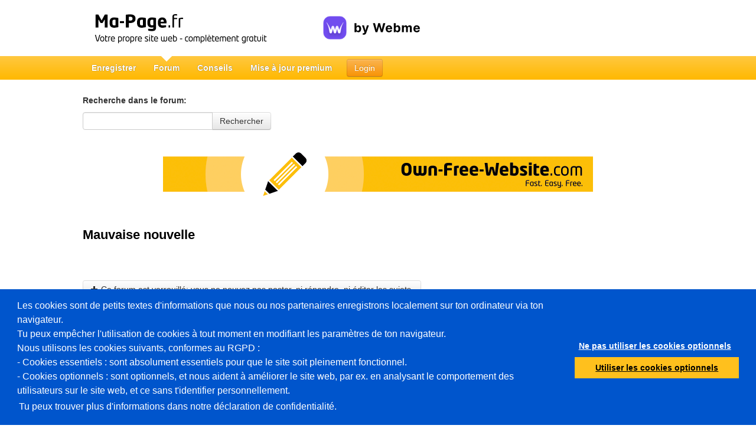

--- FILE ---
content_type: text/html; charset=utf-8
request_url: https://www.ma-page.fr/forum/viewtopic.php?p=407454
body_size: 9945
content:
<!DOCTYPE html>
<html lang="fr">
    <head>
        <title>Mauvaise nouvelle | ma-page.fr</title>
        <script src="//wtheme.webme.com/js/jquery-3.7.1.min.js"></script>
<script type="text/javascript">jQuery.migrateMute = true; jQuery.migrateTrace = false;</script>
<script src="//wtheme.webme.com/js/jquery-migrate-3.5.2.min.js"></script>

<link href="https://wtheme.webme.com/colourmod/ColourModStyle.css" rel="stylesheet" type="text/css" />
<script src="https://wtheme.webme.com/colourmod/StyleModScript.js" type="text/JavaScript"></script>
<script src="https://wtheme.webme.com/colourmod/ColourModScript4.js" type="text/JavaScript"></script>
 <script>$.uiBackCompat = true;</script><script src="https://wtheme.webme.com/js/jquery-ui-1.14.1.min.js"></script>
<script type="text/javascript" src="https://wtheme.webme.com/js/thickbox_compressed3.js"></script>
<link rel="stylesheet" href="https://theme.webme.com/designs/globals/thickbox.css" type="text/css" media="screen" />
<meta name="robots" content="noindex" />
<script type="text/javascript" src="https://wtheme.webme.com/js/main73.js"></script>
<meta name="description" content="Ta propre homepage en seulement 2 minutes ! 100% gratuit et plus de 11 millions d'utilisateurs ! Son utilisation est un jeu d'enfant, aucune connaissance en programmation n'est n&#233;cessaire !" />
<meta property="og:image" content="https://wtheme.webme.com/img/openGraph/default.jpg" />
<meta property="og:url" content="https://www.ma-page.fr/forum/viewtopic.php?p=407454" />
<meta name="keywords" content="homepage,gratuitement,gratis,free,site web,website,bo&#238;te &#224; outils,gratuit,page perso,site web perso,homepage gratuite,website gratis,cr&#233;er sa page perso,cr&#233;er sa propre homepage" />
<meta name="robots" content="noydir,noodp" />
<script type="text/javascript">

var _gaq = _gaq || [];

function googleAnalyticsInit() {
  _gaq.push(['_setAccount', 'UA-48793753-9']);
  
  _gaq.push (['_gat._anonymizeIp']);
  _gaq.push(['_setDomainName', 'ma-page.fr']);  
  _gaq.push(['_setAllowLinker', true]);  
  _gaq.push(['_trackPageLoadTime']);
  _gaq.push(['_trackPageview']);
  (function() {
    var ga = document.createElement('script'); ga.type = 'text/javascript'; ga.async = true;
    ga.src = ('https:' == document.location.protocol ? 'https://ssl' : 'http://www') + '.google-analytics.com/ga.js';
    var s = document.getElementsByTagName('script')[0]; s.parentNode.insertBefore(ga, s);
  })();
}

function googleTagManagerInit() {
    (function(w,d,s,l,i){w[l]=w[l]||[];w[l].push({'gtm.start':
new Date().getTime(),event:'gtm.js'});var f=d.getElementsByTagName(s)[0],
j=d.createElement(s),dl=l!='dataLayer'?'&l='+l:'';j.async=true;j.src=
'https://www.googletagmanager.com/gtm.js?id='+i+dl;f.parentNode.insertBefore(j,f);
})(window,document,'script','dataLayer','GTM-MRSQ7BB');
}

// cookie consent stuff
if ('accept' === getCookie('cookieConsent')) {
    googleAnalyticsInit();
    googleTagManagerInit();
}

</script>
        <script type="text/javascript">
        var dateTimeOffset = new Date().getTimezoneOffset();
        
        function getElementsByClassNameLocalTimeWrapper() {
            return document.getElementsByClassName("localtime");
        }
        
        (function () {
            var onload = function () {
                var elementArray = new Array();
                
                if (document.getElementsByClassName) {
                    elementArray = getElementsByClassNameLocalTimeWrapper();
                } else {
                    var re = new RegExp('(^| )localtime( |$)');
                    var els = document.getElementsByTagName("*");
                    for (var i=0,j=els.length; i<j; i++) {
                        if (re.test(els[i].className))
                            elementArray.push(els[i]);
                    }
                }
                
                for (var i = 0; i < elementArray.length; i++) {    
                    var timeLocal = new Date(parseInt(elementArray[i].getAttribute("data-timestamp")));
                    var hour = timeLocal.getHours();
                    var ap = "am";
                    if (hour > 11) {
                        ap = "pm";
                    }
                    else if (hour > 12) {
                        hour = hour - 12;
                    }
                    
                    var string = elementArray[i].getAttribute("data-template");
                    string = string.replace("[Y]", timeLocal.getFullYear());
                    string = string.replace("[m]", ('0' + (timeLocal.getMonth() + 1)).slice(-2));
                    string = string.replace("[d]", ('0' + timeLocal.getDate()).slice(-2));
                    string = string.replace("[H]", ('0' + timeLocal.getHours()).slice(-2));
                    string = string.replace("[g]", ('0' + hour).slice(-2));
                    string = string.replace("[i]", ('0' + timeLocal.getMinutes()).slice(-2));
                    string = string.replace("[s]", ('0' + timeLocal.getSeconds()).slice(-2));
                    string = string.replace("[a]", ap);
                    elementArray[i].childNodes[0].nodeValue = string;
                }
            };
            
            if (window.addEventListener)
                window.addEventListener("DOMContentLoaded", onload);
            else if (window.attachEvent)
                window.attachEvent("onload", onload);
        })();
        </script><link rel="stylesheet" href="https://wtheme.webme.com/css/styleForum3.css" />
<link rel="alternate" type="application/rss+xml"  href="https://ma-page.fr/forumRss.php" title="https://ma-page.fr/forum">
<link rel="stylesheet" href="https://wtheme.webme.com/css/bootstrap.min.css" />
<link rel="stylesheet" href="https://wtheme.webme.com/css/bootstrap-responsive.min.css" />
<link rel="stylesheet" href="https://wtheme.webme.com/css/style23.css" />
<link rel="icon" href="https://wtheme.webme.com/img/main/favicon.ico" type="image/x-icon">
<link rel="shortcut icon" type="image/x-icon" href="https://wtheme.webme.com/img/main/favicon.ico" />
<link type="image/x-icon" href="https://wtheme.webme.com/img/main/favicon.ico" />
<link href="https://wtheme.webme.com/img/main/ios_icons/apple-touch-icon.png" rel="apple-touch-icon" />
<link href="https://wtheme.webme.com/img/main/ios_icons/apple-touch-icon-76x76.png" rel="apple-touch-icon" sizes="76x76" />
<link href="https://wtheme.webme.com/img/main/ios_icons/apple-touch-icon-120x120.png" rel="apple-touch-icon" sizes="120x120" />
<link href="https://wtheme.webme.com/img/main/ios_icons/apple-touch-icon-152x152.png" rel="apple-touch-icon" sizes="152x152" />
<meta property="og:title" content="Mauvaise nouvelle | ma-page.fr" />

        
        <noscript><style>
            .js {
                display: none !important;
            }
        </style></noscript>
        <script type="text/javascript">
            var progress_image='<img src="//wtheme.webme.com/images/progress.gif" id="progress_src" alt="progress" height="48" width="48" />';
                        var lang_unsavedChanges_OnBeforeUnload = "Tu n'as pas encore enregistr\u00e9 tes derni\u00e8res modifications, veux-tu tout de m\u00eame poursuivre, sans les enregistrer ?";
        </script>
        <!--[if lte IE 8]><script src="//wtheme.webme.com/js/respond.min.js"></script><![endif]-->
        
    </head>
    <body onload="initOnload(false);">
        
    <div class="container" id="header" >
    	<div>
    		<div class="pull-left" style="white-space: nowrap;">
    			<a class="pull-left" href="/" title="Mapage.fr - Mon espace de cr&eacute;ativit&eacute;">
    				<img id="logo" src="https://wtheme.webme.com/img/main/fr/logo.png" alt="Mapage.fr - Mon espace de cr&eacute;ativit&eacute;" width="367" height="55" />
    			</a>
                <div class="pull-left">
                    <div class="pull-left"> 
                        <a href="https://webme.com/fr-fr" title="passer à Webme.com"><img style="margin-top: 27px" alt="by Webme" src="https://wtheme.webme.com/img/main/by-Webme.svg"></a> 
                    </div> 
                </div>
    			
    			<div style="float:left">
    			
    			</div>
    		</div>
    	</div>
    </div>
        <div class="navbar navbar-static-top" id="nav">
            <div class="navbar-inner">
                <div class="container">
                    <div id="scrollPositionLowScreenHeight"></div>
                    <a class="btn btn-navbar" data-toggle="collapse" data-target=".nav-collapse">
                        <span class="icon-bar"></span>
                        <span class="icon-bar"></span>
                        <span class="icon-bar"></span>
                    </a>
                    <ul class="nav" id="firstNav">
                        <li><a href="https://account.webme.com/start" title="Enregistrer - Webme.com">Enregistrer</a></li>
                    </ul>
                                                <a href="//www.ma-page.fr/login.php" class="btn btn-warning login" id="login1" title="Login - ma-page.fr">Login</a>
                    <div class="nav-collapse collapse">
                        <ul class="nav">
                            <li class="active"><a href="//www.ma-page.fr/forum/" title="Forum - ma-page.fr">Forum</a></li>
                                                        <li><a href="https://www.ma-page.fr/howto/" title="Conseils - ma-page.fr">Conseils</a></li>
                            <li><a href="/Premium/PackageSelection/" title="Mise &agrave; jour premium - ma-page.fr">Mise &agrave; jour premium</a></li>
                            
                        </ul>
                                                    <a href="//www.ma-page.fr/login.php" class="btn btn-warning login" id="login2" title="Login - ma-page.fr">Login</a>
                    </div>
                </div>
            </div>
        </div>
        
        <div class="container" id="topContainer">
                
                
                <div id="message" style="padding-top: 15px"></div>
                            
            <div id="unsavedChanges" class="alert alert-block" style="display:none;">
                
                Tu n'as pas encore enregistr&eacute; tes derni&egrave;res modifications, veux-tu tout de m&ecirc;me poursuivre, sans les enregistrer ?
                <br /><br>
                            <a type="button" class="btn btn-danger" onclick="unsavedChangesAction_Discard()">Oui</a>
                            <a type="button" class="btn" onclick="$('#unsavedChanges').hide()">Non</a>   
            </div>
                <div id="loading"></div>
                <div id="mainContent" class="minContainerHeight">
                <form action="search.php?mode=results" id="search_form"	method="POST">
	<h5>Recherche dans le forum:</h5>
	<div style="position: absolute;">
        <div class="input-append" style="z-index:1000;">
            <label for="search_keywords" class="sr-only">Recherche dans le forum</label>
			<input type="text" id="search_keywords" name="search_keywords" value="" style="float: left;" />
            
                        <a type="button" class="btn" onclick="$('#search_form').submit()">Rechercher</a></div>
	</div>
	<br />
	<br />
	<input type="hidden" name="search_author" value="" />
	<input type="hidden" name="search_forum" value="-1" />
	<input type="hidden" name="search_time" value="0" />
	<input type="hidden" name="search_fields" value="all" />
	<input type="hidden" name="search_terms" value="all" />
	<input type="hidden" name="search_cat" value="-1" />
	<input type="hidden" name="sort_by" value="0" />
	<input type="hidden" name="sort_dir" value="DESC" />
	<input type="hidden" name="show_results" value="topics" />
	<input type="hidden" name="return_chars" value="200" />
</form>
<div class="forum_main" style="position:relative;">
<center style="margin-bottom: 30px;"><IFRAME FRAMEBORDER="0" MARGINWIDTH="0" MARGINHEIGHT="0" SCROLLING="NO" WIDTH="728" HEIGHT="90" SRC="//fcdn.webme.com/selfpromotion.php?size=siebenhundertachtundzwanzig"></IFRAME></center><ul class="nav nav-stacked">
  <li>
	<div align="left"><h1 class="h3header"><a title="Coin de bavardage (Off-Topic) - Mauvaise nouvelle" class="maintitle" href="viewtopic.php?t=74838&amp;start=0&amp;postdays=0&amp;postorder=asc&amp;highlight=">Mauvaise nouvelle</a></h1>
	  <span class="gensmall"><strong></strong><br />
	  &nbsp; </span></div>
  </li>
</ul>

<ul class="nav nav-stacked">
  <li>
	<div align="left">
        <div class="nav">
            <a title="Ce forum est verrouillé; vous ne pouvez pas poster, ni répondre, ni éditer les sujets." href="posting.php?mode=newtopic&amp;f=10" class="btn"><i class="icon-plus"></i> Ce forum est verrouillé; vous ne pouvez pas poster, ni répondre, ni éditer les sujets.</a>
            <a title="Ce sujet est verrouillé; vous ne pouvez pas éditer les messages ou faire de réponses." href="posting.php?mode=reply&amp;t=74838" class="btn" style="text-align: left;"><i class="icon-reply"></i> Ce sujet est verrouillé; vous ne pouvez pas éditer les messages ou faire de réponses.</a>
            <a title="retour" href="viewforum.php?f=10" class="btn"><i class="icon-arrow-left"></i> retour</a>
        </div>
    </div>
	<div align="right">
        
    </div>
  </li>
</ul>

<table class="forumline" width="100%" cellspacing="1" cellpadding="3" border="0">
	
	<tr>
		<th class="thLeft" width="150" height="26" nowrap="nowrap">Auteur</th>
		<th class="thRight" nowrap="nowrap">Message</th>
	</tr>
	<tr>
		<td width="150" align="left" valign="top" class="row1">

            <ul class="thumbnails">
                <li>
                    <div class="thumbnail">
                    <p><img alt="gif-transparent" src="//profile.webme.com/profile/g/gif-transparent/small.png" class="newAvatar"></p>
                    <p><strong>gif-transparent</strong></p>

                        <div class="btn-group btnGroupDefaultHover" style="margin-bottom:5px;">
                            <a class="btn" title="Voir le profil de l'utilisateur" href="/profile.php?of=gif-transparent"><span class="sr-only">gif-transparent Voir le profil de l'utilisateur</span><i class="icon-user"></i></a>
                            <div class="btn disabled"><font color="red">D&#233;connect&#233;</font></div>
                        </div>
                    
                    <p><button style="font-size: 10px;" class="btn disabled" type="button"><i class="icon-eye-open"></i> Support-Team</button></p>
                    <p style="font-size: 10px;">Localisation: Canada</p>
                    <p></p>
                    <p></p>

                    </div>
                </li>
            </ul>

		</td>
		<td class="row1" width="100%" height="28" valign="top"><table class="tableLayoutFixed" width="100%" border="0" cellspacing="0" cellpadding="0">
			<tr>
				<td><a id="407451" href="viewtopic.php?p=407451#407451"><img src="templates/subSilver/images/icon_minipost.gif" width="12" height="9" alt="Message" title="Message" border="0" /></a><span class="postdetails"><span class="localtime" data-template="[d]/[m]/[Y], [H] h [i]" data-timestamp="1469629306000">27/07/2016, 14 02 21 (UTC)</span><span class="gen">&nbsp;</span>&nbsp; &nbsp;<br />Sujet du message: Mauvaise nouvelle</span></td>
				<td valign="top" align="right">
                <div class="btn-group btnGroupDefaultHover">
                    <a href="posting.php?mode=quote&amp;p=407451" class="btn"><span class="sr-only">Répondre en citant</span><i class="icon-reply"></i></a>   
                </div>
                </td>
			</tr>
			<tr>
				<td colspan="2"><hr /></td>
			</tr>
			<tr>
				<td colspan="2"><div class="wordWrappedPostbodyDiv">Je vous annonce le décès de mon compagnon de vie. Si vous le pouvez, prier pour lui et moi. Merci !
<br />

<br />
A bientôt ! Portez-vous bien !
<br />

<br />
gigi<br />______________<br /><span style="font-weight: bold">Amitiés, gigi, modératrice 
<br />

<br />
Je vous recommande mes autres sites : <a href="http://gisoft.ca" target="_blank">http://gisoft.ca</a> - <a href="http://photos.gisoft.ca" target="_blank">http://photos.gisoft.ca</a> - <a href="http://3dscreensavers.xyz" target="_blank">http://3dscreensavers.xyz</a> - <a href="http://free-png.gisoft.ca" target="_blank">http://free-png.gisoft.ca</a></span></div><div class="gensmall"></div></td>
			</tr>
		</table></td>
	</tr>
	<tr>
		<td class="row1" width="150" align="left" valign="middle">
            <span class="btn"><a href="#top" class=""><span class="sr-only">&uarr;</span><i class="icon-arrow-up"></i></a></span>
        </td>
		<td class="row1" width="100%" height="28" valign="bottom" nowrap="nowrap">
                <ul class="nav nav-pills btn-group btnGroupDefaultHover">
					<li><a title="Visiter le site web de l'utilisateur" class="btn" href="https://gif-transparent.fr.gd" target="_userwww" rel="nofollow"><span class="sr-only">Visiter le site web de l'utilisateur: gif-transparent</span><i class="icon-home"></i></a></li>    
                </ul>
		</td>
	</tr>
	<tr>
		<td class="spaceRow" colspan="2" height="1"><img src="templates/subSilver/images/spacer.gif" alt="" width="1" height="1" /></td>
	</tr>
	<tr>
		<td width="150" align="left" valign="top" class="row2">

            <ul class="thumbnails">
                <li>
                    <div class="thumbnail">
                    <p><img alt="ghalbenix" src="//profile.webme.com/profile/g/ghalbenix/small.png" class="newAvatar"></p>
                    <p><strong>ghalbenix</strong></p>

                        <div class="btn-group btnGroupDefaultHover" style="margin-bottom:5px;">
                            <a class="btn" title="Voir le profil de l'utilisateur" href="/profile.php?of=ghalbenix"><span class="sr-only">ghalbenix Voir le profil de l'utilisateur</span><i class="icon-user"></i></a>
                            <div class="btn disabled"><font color="red">D&#233;connect&#233;</font></div>
                        </div>
                    
                    <p><button style="font-size: 10px;" class="btn disabled" type="button"><i class="icon-eye-open"></i> Support-Team</button></p>
                    
                    <p></p>
                    <p></p>

                    </div>
                </li>
            </ul>

		</td>
		<td class="row2" width="100%" height="28" valign="top"><table class="tableLayoutFixed" width="100%" border="0" cellspacing="0" cellpadding="0">
			<tr>
				<td><a id="407454" href="viewtopic.php?p=407454#407454"><img src="templates/subSilver/images/icon_minipost.gif" width="12" height="9" alt="Message" title="Message" border="0" /></a><span class="postdetails"><span class="localtime" data-template="[d]/[m]/[Y], [H] h [i]" data-timestamp="1469727113000">28/07/2016, 17 05 31 (UTC)</span><span class="gen">&nbsp;</span>&nbsp; &nbsp;<br />Sujet du message: </span></td>
				<td valign="top" align="right">
                <div class="btn-group btnGroupDefaultHover">
                    <a href="posting.php?mode=quote&amp;p=407454" class="btn"><span class="sr-only">Répondre en citant</span><i class="icon-reply"></i></a>   
                </div>
                </td>
			</tr>
			<tr>
				<td colspan="2"><hr /></td>
			</tr>
			<tr>
				<td colspan="2"><div class="wordWrappedPostbodyDiv">Bonjour,
<br />
Mes condoléances les plus attristées chère madame, pour votre ami et compagnon de vie.
<br />
Beaucoup de courage et surtout ne vous laissez pas aller. C'est dans ces moments durs ou on doit braver le vie et où on se sent vulnérable que l'on doit se  ressourcer.<br />______________<br /><span style="font-weight: bold"> Bonne continuation.
<br />
Salutations.....</span>
<br />

<br />
.</div><div class="gensmall"></div></td>
			</tr>
		</table></td>
	</tr>
	<tr>
		<td class="row2" width="150" align="left" valign="middle">
            <span class="btn"><a href="#top" class=""><span class="sr-only">&uarr;</span><i class="icon-arrow-up"></i></a></span>
        </td>
		<td class="row2" width="100%" height="28" valign="bottom" nowrap="nowrap">
                <ul class="nav nav-pills btn-group btnGroupDefaultHover">
					<li><a title="Visiter le site web de l'utilisateur" class="btn" href="https://ghalbenix.fr.gd" target="_userwww" rel="nofollow"><span class="sr-only">Visiter le site web de l'utilisateur: ghalbenix</span><i class="icon-home"></i></a></li>    
                </ul>
		</td>
	</tr>
	<tr>
		<td class="spaceRow" colspan="2" height="1"><img src="templates/subSilver/images/spacer.gif" alt="" width="1" height="1" /></td>
	</tr>
	<tr>
		<td width="150" align="left" valign="top" class="row1">

            <ul class="thumbnails">
                <li>
                    <div class="thumbnail">
                    <p><img alt="lsdreams" src="//profile.webme.com/profile/l/lsdreams/small.png" class="newAvatar"></p>
                    <p><strong>lsdreams</strong></p>

                        <div class="btn-group btnGroupDefaultHover" style="margin-bottom:5px;">
                            <a class="btn" title="Voir le profil de l'utilisateur" href="/profile.php?of=lsdreams"><span class="sr-only">lsdreams Voir le profil de l'utilisateur</span><i class="icon-user"></i></a>
                            <div class="btn disabled"><font color="red">D&#233;connect&#233;</font></div>
                        </div>
                    
                    
                    <p style="font-size: 10px;">Localisation: Algérie</p>
                    <p></p>
                    <p></p>

                    </div>
                </li>
            </ul>

		</td>
		<td class="row1" width="100%" height="28" valign="top"><table class="tableLayoutFixed" width="100%" border="0" cellspacing="0" cellpadding="0">
			<tr>
				<td><a id="407476" href="viewtopic.php?p=407476#407476"><img src="templates/subSilver/images/icon_minipost.gif" width="12" height="9" alt="Message" title="Message" border="0" /></a><span class="postdetails"><span class="localtime" data-template="[d]/[m]/[Y], [H] h [i]" data-timestamp="1472925679000">03/09/2016, 18 06 01 (UTC)</span><span class="gen">&nbsp;</span>&nbsp; &nbsp;<br />Sujet du message: </span></td>
				<td valign="top" align="right">
                <div class="btn-group btnGroupDefaultHover">
                    <a href="posting.php?mode=quote&amp;p=407476" class="btn"><span class="sr-only">Répondre en citant</span><i class="icon-reply"></i></a>   
                </div>
                </td>
			</tr>
			<tr>
				<td colspan="2"><hr /></td>
			</tr>
			<tr>
				<td colspan="2"><div class="wordWrappedPostbodyDiv">Bonjour Gigi,
<br />
je te présente mes condoléances les plus sincères. 
<br />
Que Dieu t'assiste en ce moment pénible.
<br />
Que ton ami repose en paix.
<br />

<br />
Je t'embrasse fraternellement.<br />______________<br />Artiste-peintre inscrit dans la
<br />
 <a href="http://www.list-of-important-artists.de" target="_blank" rel="nofollow">www.list-of-important-artists.de</a></div><div class="gensmall"></div></td>
			</tr>
		</table></td>
	</tr>
	<tr>
		<td class="row1" width="150" align="left" valign="middle">
            <span class="btn"><a href="#top" class=""><span class="sr-only">&uarr;</span><i class="icon-arrow-up"></i></a></span>
        </td>
		<td class="row1" width="100%" height="28" valign="bottom" nowrap="nowrap">
                <ul class="nav nav-pills btn-group btnGroupDefaultHover">
					<li><a title="Visiter le site web de l'utilisateur" class="btn" href="https://lsdreams.fr.gd" target="_userwww" rel="nofollow"><span class="sr-only">Visiter le site web de l'utilisateur: lsdreams</span><i class="icon-home"></i></a></li>    
                </ul>
		</td>
	</tr>
	<tr>
		<td class="spaceRow" colspan="2" height="1"><img src="templates/subSilver/images/spacer.gif" alt="" width="1" height="1" /></td>
	</tr>
	<tr>
		<td width="150" align="left" valign="top" class="row2">

            <ul class="thumbnails">
                <li>
                    <div class="thumbnail">
                    <p><img alt="gif-transparent" src="//profile.webme.com/profile/g/gif-transparent/small.png" class="newAvatar"></p>
                    <p><strong>gif-transparent</strong></p>

                        <div class="btn-group btnGroupDefaultHover" style="margin-bottom:5px;">
                            <a class="btn" title="Voir le profil de l'utilisateur" href="/profile.php?of=gif-transparent"><span class="sr-only">gif-transparent Voir le profil de l'utilisateur</span><i class="icon-user"></i></a>
                            <div class="btn disabled"><font color="red">D&#233;connect&#233;</font></div>
                        </div>
                    
                    <p><button style="font-size: 10px;" class="btn disabled" type="button"><i class="icon-eye-open"></i> Support-Team</button></p>
                    <p style="font-size: 10px;">Localisation: Canada</p>
                    <p></p>
                    <p></p>

                    </div>
                </li>
            </ul>

		</td>
		<td class="row2" width="100%" height="28" valign="top"><table class="tableLayoutFixed" width="100%" border="0" cellspacing="0" cellpadding="0">
			<tr>
				<td><a id="407509" href="viewtopic.php?p=407509#407509"><img src="templates/subSilver/images/icon_minipost.gif" width="12" height="9" alt="Message" title="Message" border="0" /></a><span class="postdetails"><span class="localtime" data-template="[d]/[m]/[Y], [H] h [i]" data-timestamp="1477697011000">28/10/2016, 23 11 23 (UTC)</span><span class="gen">&nbsp;</span>&nbsp; &nbsp;<br />Sujet du message: </span></td>
				<td valign="top" align="right">
                <div class="btn-group btnGroupDefaultHover">
                    <a href="posting.php?mode=quote&amp;p=407509" class="btn"><span class="sr-only">Répondre en citant</span><i class="icon-reply"></i></a>   
                </div>
                </td>
			</tr>
			<tr>
				<td colspan="2"><hr /></td>
			</tr>
			<tr>
				<td colspan="2"><div class="wordWrappedPostbodyDiv">Merci grandement mes chers amis pour votre précieux réconfort. J'apprécie énormément.  <img src="//wtheme.webme.com/smiles/icon_wink.gif" alt="Wink" border="0" /><br />______________<br /><span style="font-weight: bold">Amitiés, gigi, modératrice 
<br />

<br />
Je vous recommande mes autres sites : <a href="http://gisoft.ca" target="_blank">http://gisoft.ca</a> - <a href="http://photos.gisoft.ca" target="_blank">http://photos.gisoft.ca</a> - <a href="http://3dscreensavers.xyz" target="_blank">http://3dscreensavers.xyz</a> - <a href="http://free-png.gisoft.ca" target="_blank">http://free-png.gisoft.ca</a></span></div><div class="gensmall"></div></td>
			</tr>
		</table></td>
	</tr>
	<tr>
		<td class="row2" width="150" align="left" valign="middle">
            <span class="btn"><a href="#top" class=""><span class="sr-only">&uarr;</span><i class="icon-arrow-up"></i></a></span>
        </td>
		<td class="row2" width="100%" height="28" valign="bottom" nowrap="nowrap">
                <ul class="nav nav-pills btn-group btnGroupDefaultHover">
					<li><a title="Visiter le site web de l'utilisateur" class="btn" href="https://gif-transparent.fr.gd" target="_userwww" rel="nofollow"><span class="sr-only">Visiter le site web de l'utilisateur: gif-transparent</span><i class="icon-home"></i></a></li>    
                </ul>
		</td>
	</tr>
	<tr>
		<td class="spaceRow" colspan="2" height="1"><img src="templates/subSilver/images/spacer.gif" alt="" width="1" height="1" /></td>
	</tr>
	<tr>
		<td width="150" align="left" valign="top" class="row1">

            <ul class="thumbnails">
                <li>
                    <div class="thumbnail">
                    <p><img alt="aksel1" src="//profile.webme.com/profile/a/aksel1/small.png" class="newAvatar"></p>
                    <p><strong>aksel1</strong></p>

                        <div class="btn-group btnGroupDefaultHover" style="margin-bottom:5px;">
                            <a class="btn" title="Voir le profil de l'utilisateur" href="/profile.php?of=aksel1"><span class="sr-only">aksel1 Voir le profil de l'utilisateur</span><i class="icon-user"></i></a>
                            <div class="btn disabled"><font color="red">D&#233;connect&#233;</font></div>
                        </div>
                    
                    
                    
                    <p></p>
                    <p></p>

                    </div>
                </li>
            </ul>

		</td>
		<td class="row1" width="100%" height="28" valign="top"><table class="tableLayoutFixed" width="100%" border="0" cellspacing="0" cellpadding="0">
			<tr>
				<td><a id="407512" href="viewtopic.php?p=407512#407512"><img src="templates/subSilver/images/icon_minipost.gif" width="12" height="9" alt="Message" title="Message" border="0" /></a><span class="postdetails"><span class="localtime" data-template="[d]/[m]/[Y], [H] h [i]" data-timestamp="1479853535000">22/11/2016, 22 10 25 (UTC)</span><span class="gen">&nbsp;</span>&nbsp; &nbsp;<br />Sujet du message: salut</span></td>
				<td valign="top" align="right">
                <div class="btn-group btnGroupDefaultHover">
                    <a href="posting.php?mode=quote&amp;p=407512" class="btn"><span class="sr-only">Répondre en citant</span><i class="icon-reply"></i></a>   
                </div>
                </td>
			</tr>
			<tr>
				<td colspan="2"><hr /></td>
			</tr>
			<tr>
				<td colspan="2"><div class="wordWrappedPostbodyDiv">Bonjour Gigi, je suis très triste d'apprendre cette nouvelle. Toutes mes condoléances <img src="//wtheme.webme.com/smiles/icon_sad.gif" alt="Sad" border="0" /> qu'il puisse reposer en paix ... et je vous souhaite beaucoup de courage pour surmonter cette épreuve et apprendre à vivre avec... A dieu nous appartenons et à lui nous revenons... Accrochez-vous.<br />______________<br />-Actualités sur Séries-Jeux-Films-Musique-DessinsAnimés
<br />
-Salutations et bonne continuation ...
<br />

<br />
<a href="http://www.aksel1.fr.gd" target="_blank" class="postlink" rel="nofollow"><img src="http://img.webme.com/pic/a/aksel1/bienvenue.jpg" border="0" /></a></div><div class="gensmall"></div></td>
			</tr>
		</table></td>
	</tr>
	<tr>
		<td class="row1" width="150" align="left" valign="middle">
            <span class="btn"><a href="#top" class=""><span class="sr-only">&uarr;</span><i class="icon-arrow-up"></i></a></span>
        </td>
		<td class="row1" width="100%" height="28" valign="bottom" nowrap="nowrap">
                <ul class="nav nav-pills btn-group btnGroupDefaultHover">
					<li><a title="Visiter le site web de l'utilisateur" class="btn" href="https://aksel1.fr.gd" target="_userwww" rel="nofollow"><span class="sr-only">Visiter le site web de l'utilisateur: aksel1</span><i class="icon-home"></i></a></li>    <li><a class="btn" href="profile.php?mode=viewprofile&amp;u=9390763" title="MSN Messenger" target="_blank"><img style="vertical-align: text-top" src="templates/subSilver/images/msn-messenger.png" alt="MSN Messenger" /></a></li>
                </ul>
		</td>
	</tr>
	<tr>
		<td class="spaceRow" colspan="2" height="1"><img src="templates/subSilver/images/spacer.gif" alt="" width="1" height="1" /></td>
	</tr>
	<tr>
		<td width="150" align="left" valign="top" class="row2">

            <ul class="thumbnails">
                <li>
                    <div class="thumbnail">
                    <p><img alt="gif-transparent" src="//profile.webme.com/profile/g/gif-transparent/small.png" class="newAvatar"></p>
                    <p><strong>gif-transparent</strong></p>

                        <div class="btn-group btnGroupDefaultHover" style="margin-bottom:5px;">
                            <a class="btn" title="Voir le profil de l'utilisateur" href="/profile.php?of=gif-transparent"><span class="sr-only">gif-transparent Voir le profil de l'utilisateur</span><i class="icon-user"></i></a>
                            <div class="btn disabled"><font color="red">D&#233;connect&#233;</font></div>
                        </div>
                    
                    <p><button style="font-size: 10px;" class="btn disabled" type="button"><i class="icon-eye-open"></i> Support-Team</button></p>
                    <p style="font-size: 10px;">Localisation: Canada</p>
                    <p></p>
                    <p></p>

                    </div>
                </li>
            </ul>

		</td>
		<td class="row2" width="100%" height="28" valign="top"><table class="tableLayoutFixed" width="100%" border="0" cellspacing="0" cellpadding="0">
			<tr>
				<td><a id="407526" href="viewtopic.php?p=407526#407526"><img src="templates/subSilver/images/icon_minipost.gif" width="12" height="9" alt="Message" title="Message" border="0" /></a><span class="postdetails"><span class="localtime" data-template="[d]/[m]/[Y], [H] h [i]" data-timestamp="1480381714000">29/11/2016, 01 01 08 (UTC)</span><span class="gen">&nbsp;</span>&nbsp; &nbsp;<br />Sujet du message: </span></td>
				<td valign="top" align="right">
                <div class="btn-group btnGroupDefaultHover">
                    <a href="posting.php?mode=quote&amp;p=407526" class="btn"><span class="sr-only">Répondre en citant</span><i class="icon-reply"></i></a>   
                </div>
                </td>
			</tr>
			<tr>
				<td colspan="2"><hr /></td>
			</tr>
			<tr>
				<td colspan="2"><div class="wordWrappedPostbodyDiv">Merci aksel ! Je fais de mon mieux ! Je suis en mode survie ! Heureusement que j'ai mes sites à gérer, et des &#339;uvres à créer, sinon... Mais la grâce de Dieu m'accompagne chaque jour. 
<br />

<br />
Bonne semaine<br />______________<br /><span style="font-weight: bold">Amitiés, gigi, modératrice 
<br />

<br />
Je vous recommande mes autres sites : <a href="http://gisoft.ca" target="_blank">http://gisoft.ca</a> - <a href="http://photos.gisoft.ca" target="_blank">http://photos.gisoft.ca</a> - <a href="http://3dscreensavers.xyz" target="_blank">http://3dscreensavers.xyz</a> - <a href="http://free-png.gisoft.ca" target="_blank">http://free-png.gisoft.ca</a></span></div><div class="gensmall"></div></td>
			</tr>
		</table></td>
	</tr>
	<tr>
		<td class="row2" width="150" align="left" valign="middle">
            <span class="btn"><a href="#top" class=""><span class="sr-only">&uarr;</span><i class="icon-arrow-up"></i></a></span>
        </td>
		<td class="row2" width="100%" height="28" valign="bottom" nowrap="nowrap">
                <ul class="nav nav-pills btn-group btnGroupDefaultHover">
					<li><a title="Visiter le site web de l'utilisateur" class="btn" href="https://gif-transparent.fr.gd" target="_userwww" rel="nofollow"><span class="sr-only">Visiter le site web de l'utilisateur: gif-transparent</span><i class="icon-home"></i></a></li>    
                </ul>
		</td>
	</tr>
	<tr>
		<td class="spaceRow" colspan="2" height="1"><img src="templates/subSilver/images/spacer.gif" alt="" width="1" height="1" /></td>
	</tr>
	<tr align="center">
		<td class="catBottom" colspan="2" height="28"><table cellspacing="0" cellpadding="0" border="0">
			<tr>
				<td align="center">

                <form method="post" action="viewtopic.php?t=74838&amp;start=0"><span class="gensmall">Montrer les messages depuis: <label for="postdays" class="sr-only">Montrer les messages depuis</label><select id="postdays" name="postdays"><option value="0" selected="selected">Tous les messages</option><option value="1">1 Jour</option><option value="7">7 Jours</option><option value="14">2 Semaines</option><option value="30">1 Mois</option><option value="90">3 Mois</option><option value="180">6 Mois</option><option value="364">1 An</option></select>&nbsp;<label for="postorder" class="sr-only">Order by</label><select id="postorder" name="postorder"><option value="asc" selected="selected">Le plus ancien en premier</option><option value="desc">Le plus récent en premier</option></select>&nbsp;<input type="submit" value="Aller" class="btn" name="submit" /></span></form>


                </td>
			</tr>
		</table></td>
	</tr>
</table>
<ul class="nav nav-stacked">
  <li>
	<div align="left">
		<div class="nav">
			<a title="Ce forum est verrouillé; vous ne pouvez pas poster, ni répondre, ni éditer les sujets." href="posting.php?mode=newtopic&amp;f=10" class="btn"><i class="icon-plus"></i> Ce forum est verrouillé; vous ne pouvez pas poster, ni répondre, ni éditer les sujets.</a>
			<a title="Ce sujet est verrouillé; vous ne pouvez pas éditer les messages ou faire de réponses." href="posting.php?mode=reply&amp;t=74838" class="btn" style="text-align: left;"><i class="icon-reply"></i> Ce sujet est verrouillé; vous ne pouvez pas éditer les messages ou faire de réponses.</a>
			<a title="retour" href="viewforum.php?f=10" class="btn"><i class="icon-arrow-left"></i> retour</a>
			<div class="gensmall" style="float:right;  padding: 8px 0;">Toutes les heures sont au format GMT + 1 Heure</div><br /><div class="nav"></div>
		</div>
	</div>
  </li>
</ul>
<ul class="nav nav-stacked" style="padding-top: 10px; clear: both">
  <li>
	<div><div class="nav">Page <strong>1</strong> sur <strong>1</strong></div></div>
  </li>
</ul>
<ul class="nav nav-stacked">
  <li>
	<div align="left"><span class="gensmall"></span><br />
	  &nbsp;<br />
      <div class="btn-group btnGroupDefaultHover">
	  
      </div>
      </div>
	<div align="right">
<form method="get" name="jumpbox" action="viewforum.php" onSubmit="if(document.jumpbox.f.value == -1){return false;}"><ul class="nav nav-stacked">
	<li>
		<div><span class="gensmall">Sauter vers:&nbsp;<label for="jmpbox_select" class="sr-only">Sélectionner un forum</label><select name="f" id="jmpbox_select" onchange="if(this.options[this.selectedIndex].value != -1){ forms['jumpbox'].submit() }"><option value="-1">Sélectionner un forum</option><option value="-1">&nbsp;</option><option value="-1">Tutoriels</option><option value="-1">----------------</option><option value="18" >Tutoriels sur la Boîte de construction</option><option value="19" >Tutoriels externes</option><option value="26" >Tutoriels sur l'édition du design</option><option value="-1">&nbsp;</option><option value="-1">Support</option><option value="-1">----------------</option><option value="4" >Nouveautés / News</option><option value="2" >Questions d'ordre général</option><option value="6" >Questions sur les extras de la boîte de construction</option><option value="7" >HTML (Codes, Outils, Générateurs, etc.)</option><option value="-1">&nbsp;</option><option value="-1">Support multimédia</option><option value="-1">----------------</option><option value="5" >Images, Bannières et en-têtes</option><option value="12" >Musique</option><option value="14" >Flash</option><option value="13" >Vidéos</option><option value="-1">&nbsp;</option><option value="-1">Zone Professionnelle (N'est PAS recommandée aux débutant !)</option><option value="-1">----------------</option><option value="20" >CSS</option><option value="21" >JavaScript</option><option value="23" >Tutoriels pros</option><option value="-1">&nbsp;</option><option value="-1">Autres</option><option value="-1">----------------</option><option value="3" >Evaluation et promotion des sites web</option><option value="1" >Propositions d'amélioration pour la boîte de construction</option><option value="17" >Propositions de services des utilisateurs</option><option value="10" selected="selected">Coin de bavardage (Off-Topic)</option></select><input type="hidden" name="sid" value="3831708363bcb18ef91ec6b9974bf94b" />&nbsp;<input type="submit" value="Aller " class="btn" /></span></div>
	</li>
</ul></form>

</div>
  </li>
</ul>

<div align="center"><span class="copyright"><br /><br />
<!--
	We request you retain the full copyright notice below including the link to www.phpbb.com.
	This not only gives respect to the large amount of time given freely by the developers
	but also helps build interest, traffic and use of phpBB 2.0. If you cannot (for good
	reason) retain the full copyright we request you at least leave in place the
	Powered by phpBB line, with phpBB linked to www.phpbb.com. If you refuse
	to include even this then support on our forums may be affected.

	The phpBB Group : 2002
// -->
Powered by <a href="http://www.phpbb.com/" title="phpbb.com" target="_blank" class="copyright" rel="nofollow">phpBB</a> &copy; 2001, 2005 phpBB Group<br />Traduction par : <a title="phpBB-fr.com" href="http://www.phpbb-fr.com/" target="_blank" class="copyright" rel="nofollow">phpBB-fr.com</a></span>
</div>


<center><IFRAME FRAMEBORDER="0" MARGINWIDTH="0" MARGINHEIGHT="0" SCROLLING="NO" WIDTH="728" HEIGHT="90" SRC="//fcdn.webme.com/selfpromotion.php?size=siebenhundertachtundzwanzig"></IFRAME></center></div>
                <div id="messageBoxModalView" class="modal hide fade">

                <div class="modal-body">
                                    <div id="privateMessageText">
                    
                </div>
                <div id="privateMessageAnswer">
                    <h3>Ta r&eacute;ponse</h3>
                    <strong>Objet</strong><br>
                    <input type="text" id="privateMessage_answer_subject" title="Ta r&eacute;ponse"><br>
                    <b>Texte</b><br>
                    <textarea id="privateMessage_answer_text" title="Texte"></textarea>
                </div>
                
                <div id="privateMessageNew">
                    <h3>Nouveau message</h3>
                    <strong>Objet</strong><br>
                    <input type="text" id="privateMessage_new_subject" title="Nouveau message"><br>
                    <b>Texte</b><br>
                    <textarea id="privateMessage_new_text" title="Texte"></textarea>
                </div>
                
                <div class="progress progress-striped active" id="privateMessageProgressBarWrapper">
                    <div class="bar" style="width: 0%;" id="privateMessageProgressBar"></div>
                </div>
                </div>
                <div class="modal-footer">
                    <button class="btn" data-dismiss="modal" aria-hidden="true">Fermer</button>
                                    <button class="btn btn-orange" onclick="message_showHistory();" id="privateMessage_buttonHistory"><i class="icon-align-justify icon-white"></i> Historique</button>
                <button class="btn btn-orange" onclick="message_displayAnswerBox();" id="privateMessage_buttonAnswer"><i class="icon-share-alt icon-white"></i> R&#233;pondre</button>
                <button class="btn btn-orange" onclick="message_send_answer();" id="privateMessage_buttonSendAnswer"><i class="icon-share-alt icon-white"></i> Envoyer</button>
                <button class="btn btn-orange" onclick="message_send_new();" id="privateMessage_buttonSendNew"><i class="icon-share-alt icon-white"></i> Envoyer</button>
                </div>
                </div>
                </div>
        </div>
        
        <div class="navbar navbar-static-top">
            <div class="navbar-inner">
                <div class="container">
                    <p class="navbar-text text-center">&copy; 2026 webme GmbH, Allemagne, tous droits r&eacute;serv&eacute;s</p>
                </div>
            </div>
        </div>
        
        
            
        <hr />
        <div id="languages">
            <ul class="nav nav-pills">
                <li><a href="https://www.homepage-baukasten.de/" title="Deutsch - homepage-baukasten.de">Deutsch</a></li>
                <li><a href="https://www.own-free-website.com/" title="English - own-free-website.com">English</a></li>
                <li><a href="https://www.paginawebgratis.es/" title="Espa&#241;ol - paginawebgratis.es">Espa&#241;ol</a></li>
                <li><a href="https://www.ma-page.fr/" title="Fran&#231;ais - ma-page.fr">Fran&#231;ais</a></li>
                <li><a href="https://www.sitowebfaidate.it/" title="Italiano - sitowebfaidate.it">Italiano</a></li>
                <li><a href="https://www.stronygratis.pl/" title="Polski - stronygratis.pl">Polski</a></li>
                <li><a href="https://www.homepage-konstruktor.ru/" title="&#1056;&#1091;&#1089;&#1089;&#1082;&#1080;&#1081; - homepage-konstruktor.ru">&#1056;&#1091;&#1089;&#1089;&#1082;&#1080;&#1081;</a></li>
                <li><a href="https://www.bedava-sitem.com/" title="T&#252;rk&#231;e - bedava-sitem.com">T&#252;rk&#231;e</a></li>
            </ul>
        </div>

        <hr />        
        
        <div class="container" id="footerLinks">
            <div class="span200px offset1">
                <h3>Bo&icirc;te &agrave; outils</h3>
                <ul class="unstyled">
                    <li><a href="https://www.ma-page.fr/impressum.php" title="Mentions l&eacute;gales - ma-page.fr">Mentions l&eacute;gales</a></li>
                    <li><a href="https://www.ma-page.fr/fr/Conditions-Generales.php" title="CGU - ma-page.fr">CGU</a></li>
                    <li><a href="https://www.ma-page.fr/fr/Politique-de-Confidentialite.php" title="Protection des donn&eacute;es - ma-page.fr">Protection des donn&eacute;es</a></li>
                </ul>
            </div>
            <div class="span200px">
                <h3>Paquet premium</h3>
                <ul class="unstyled">
                    <li><a href="/Premium/PackageSelection/" title="Page gratuite">Page gratuite</a></li>
<li><a href="/Premium/PackageSelection/" title="Particulier">Particulier</a></li>
<li><a href="/Premium/PackageSelection/" title="Débutant">Débutant</a></li>
                </ul>
            </div>
            <div class="span200px">
                <h3>Aide</h3>
                <ul class="unstyled">
                    <li><a href="https://www.ma-page.fr/examples.php" title="Page d'exemples - ma-page.fr">Page d'exemples</a></li>
                    <li><a href="https://www.ma-page.fr/forum/" title="Forum - ma-page.fr">Forum</a></li>
                    <li><a href="https://www.ma-page.fr/impressum.php#support" title="Support - ma-page.fr">Support</a></li>
                </ul>
            </div>
            <div class="span200px">
                <h3>Autre</h3>
                <ul class="unstyled">
                    <li><a href="https://www.ma-page.fr/impressum.php#protection-of-minors" title="Protection de la jeunesse - ma-page.fr">Protection de la jeunesse</a></li>
                    <li><a href="https://www.ma-page.fr/impressum.php#investigative-authorities" title="Autorit&eacute;s de contr&ocirc;le - ma-page.fr">Autorit&eacute;s de contr&ocirc;le</a></li>
                    <li><a href="https://www.ma-page.fr/impressum.php#abuse" title="Abus - ma-page.fr">Abus</a></li>
                </ul>
            </div>
        </div>
    
        
        <script src="https://wtheme.webme.com/js/bootstrap.min.js"></script>
        <script src="https://wtheme.webme.com/js/bootstrap-slider.js"></script>
        <div id="cookieConsent" role="dialog" aria-live="polite" aria-label="cookieconsent" aria-describedby="cookieconsent:desc" class="cc-window cc-banner cc-type-opt-in cc-theme-block cc-bottom cc-color-override-1438462623" style=""><span id="cookieConsentDesc" class="cc-message">
Les cookies sont de petits textes d'informations que nous ou nos partenaires enregistrons localement sur ton ordinateur via ton navigateur.<br />
Tu peux empêcher l'utilisation de cookies à tout moment en modifiant les paramètres de ton navigateur.<br />
Nous utilisons les cookies suivants, conformes au RGPD :<br />
- Cookies essentiels : sont absolument essentiels pour que le site soit pleinement fonctionnel.<br />
- Cookies optionnels : sont optionnels, et nous aident à améliorer le site web, par ex. en analysant le comportement des utilisateurs sur le site web, et ce sans t'identifier personnellement.
<br>
<a href="/fr/Politique-de-Confidentialite.php" id="cookieConsentLearnMore">Tu peux trouver plus d'informations dans notre déclaration de confidentialité.</a>
        </span>
    <div id="cookieConsentDiv" class="cc-compliance cc-highlight">
        <a id="cookieConsentDismiss" aria-label="dismiss cookie message" role="button" tabindex="0" class="cc-btn cc-DISMISS" onclick="cookieConsentDismiss()">Ne pas utiliser les cookies optionnels</a>
        <a id="cookieConsentAllow" aria-label="allow cookies" role="button" tabindex="0" class="cc-btn cc-ALLOW" onclick="cookieConsentAccept()">Utiliser les cookies optionnels</a>
    </div></div>
    </body>
</html>

--- FILE ---
content_type: text/css
request_url: https://wtheme.webme.com/css/style23.css
body_size: 9109
content:
html{min-width:auto}a,a:focus,a:hover{color:#000}h1,h2,h3{line-height:48px}#logo{margin:20px}.phone-support{height:95px}.phone-support-contact{font-weight:700;text-align:center}.phone-support-questions{display:inline-block;background:orange;color:#fff;line-height:22px;margin:16px 0 8px;padding:4px 6px;border-radius:.5rem}.phone-support-phone-number{margin:0;padding-right:16px}.phone-support-free-call{margin:0;font-size:12px;line-height:17px}.navbar .nav{z-index:1}.nav-collapse.collapse{z-index:1000}.navbar .nav>li>a,.navbar .nav>li>a:focus,.navbar .nav>li>a:hover{font-weight:700;text-shadow:0 0 1px rgba(0,0,0,.5)!important}@media screen and (min-width:0\0){.navbar .nav>li>a,.navbar .nav>li>a:focus,.navbar .nav>li>a:hover{text-shadow:0 0 2px rgba(0,0,0,.75)!important}}@media screen and (-webkit-min-device-pixel-ratio:0){.navbar .nav>li>a,.navbar .nav>li>a:focus,.navbar .nav>li>a:hover{text-shadow:0 0 1px rgba(0,0,0,.75)!important}}.navbar .nav>li>a:focus,.navbar .nav>li>a:hover{background:url(/img/main/arrow.png) transparent no-repeat center top}.navbar .nav>.active>a,.navbar .nav>.active>a:focus,.navbar .nav>.active>a:hover{text-shadow:0 0 1px rgba(0,0,0,.5);background:url(/img/main/arrow.png) transparent no-repeat center top;border-bottom:5px #fff;-webkit-box-shadow:none;-moz-box-shadow:none;box-shadow:none}#nav .navbar-inner{border-bottom:0;-webkit-box-shadow:none;-moz-box-shadow:none;box-shadow:none}#registrationInfo{text-align:center}#registrationInfo>h1{font-size:26px;line-height:40px}#registrationInfo .lead{font-size:18px;font-style:italic;line-height:20px}#registrationForm{margin-bottom:0}#carousel{margin-bottom:0}#registrationContainer{width:340px;margin:10px}#carouselContainer{width:640px}#registrationContainer .well,#registrationContainerWellClone{margin-bottom:4px;color:#3a3a3a;background-color:#ffc01d;border:1px solid rgba(0,0,0,.1);-moz-hyphens:auto;word-wrap:break-word}#headerDivider{margin-top:0}#labelRecaptcha,#registrationContainer .well label[for]{font-size:17px;font-style:italic}#examples .thumbnails,#reasons .thumbnails{text-align:center}#examples .thumbnails>li,#reasons .thumbnails>li{display:inline-block;float:none;width:270px}#reasons .thumbnails>li{vertical-align:top}#reasons .thumbnail{border:0;-webkit-box-shadow:none;-moz-box-shadow:none;box-shadow:none}#reasons .thumbnail .imageContainer{width:270px;height:150px;line-height:150px;text-align:center}#reasons .thumbnail p{text-align:center;-moz-hyphens:auto;word-wrap:break-word}#reasons .thumbnail h2,#reasons .thumbnail h3{font-size:20px;line-height:25px}#keywords{text-align:center}#keywords ul{display:inline-block}.section>h2{margin:20px 0;font-size:35px;text-align:center;line-height:55px}#languages{text-align:center}#languages .nav{display:inline-block;margin-bottom:0}#footerLinks{margin-bottom:20px}#footerLinks h3{font-size:18px;line-height:20px}#footerText{padding:30px;box-sizing:border-box}@media(min-width:767px){#login1{display:none}#firstNav{margin-right:0}}@media(max-width:1019px) and (min-width:768px){#carouselContainer{width:364px}.section>h2{font-size:39px}}@media(max-width:767px){#login2{display:none}#carouselContainer{display:none}#registrationContainer{width:100%;margin:10px 0}.section>h2{font-size:39px}}body.js #carousel .carousel-inner>.item>img{display:inline-block}body.js #carousel .carousel-inner>.item{text-align:right}body.js #carousel{position:absolute;left:0}.carousel .item{width:100%}#registrationContainer a{color:#3a3a3a}.control-group{margin-bottom:0}.registrationSubmitButton{position:absolute;bottom:10px}.input-huge .add-on,.input-huge input,input.input-huge{height:44px!important;padding:10px!important;font-size:17.5px!important}.add-on.addon-huge.input-block-level{color:#555;background-color:#fff!important;padding-left:0!important;border-left:0!important;padding-left:0!important}#inputUserName{text-align:right;border-right:0;padding-right:0!important;box-shadow:none;-moz-box-shadow:none;-webkit-box-shadow:none;-o-box-shadow:none}.input-append.input-block-level{display:table!important;width:100%!important}.input-append.input-block-level .add-on{display:table-cell!important;width:10px}.input-append.input-block-level>input{box-sizing:border-box!important;display:table-cell!important;width:100%!important}#inputUserName::-ms-clear{display:none}input[type=password],input[type=text]{outline-style:none!important}#registrationContainer .well,.login{z-index:2000}#tourBackground{background:rgba(0,0,0,.8);height:100%;width:100%;position:absolute;top:0;left:0;z-index:9999}.arrow-top{width:0;height:0;border-left:20px solid transparent;border-right:20px solid transparent;border-bottom:20px solid #fff;position:absolute;z-index:2000}.arrow-main{height:75px;width:10px;position:absolute;background-color:#fff;z-index:2000}@media (max-width:767px){#logo{margin:20px 0}}.likeButton iframe{border:0;height:21px;width:150px;margin-top:32px}#editor_content{padding-top:18px;width:100%;font-size:12px}.info_outer,.notice_outer{border:1px solid #d5d4d0;border-width:1px 0;padding:1px 0;line-height:19px}.info,.notice{background-color:#fff6d8;padding:14px 21px}.info_outer{border-color:#ededeb}.info{background-color:#f6f6f6}#moveform{margin-top:9px}.newpic{display:none}#editor_menu_overflow{height:600px;overflow-y:auto;overflow-x:hidden;margin-right:7px}.formrow_textarea{height:default;width:60%!important}form[name=design] img{width:250px;height:200px;margin-left:24px}#ColourMod{width:300px;display:none}.switch_collapse{display:none}.switch_expand{display:block}#editPage_navigation_td{width:185px}.minContainerHeight{min-height:700px}table{font-size:14px}.TB_Collapse,.TB_Expand,.TB_ToolbarSet{background-color:#f0f0f0;cursor:default}.btn-orange{background-color:#faa732;background-image:linear-gradient(to bottom,#fbb450,#f89406);background-repeat:repeat-x;border-color:rgba(0,0,0,.1) rgba(0,0,0,.1) rgba(0,0,0,.25);color:#fff;text-shadow:0 -1px 0 rgba(0,0,0,.25)}.btn-orange.active,.btn-orange.disabled,.btn-orange:active,.btn-orange:focus,.btn-orange:hover,.btn-orange[disabled]{color:#fff;background-color:#f89406}.btn-danger{color:#fff;text-shadow:0 -1px 0 rgba(0,0,0,.25);background-color:#da4f49;background-image:-moz-linear-gradient(top,#ee5f5b,#bd362f);background-image:-webkit-gradient(linear,0 0,0 100%,from(#ee5f5b),to(#bd362f));background-image:-webkit-linear-gradient(top,#ee5f5b,#bd362f);background-image:-o-linear-gradient(top,#ee5f5b,#bd362f);background-image:linear-gradient(to bottom,#ee5f5b,#bd362f);background-repeat:repeat-x;border-color:#bd362f #bd362f #802420;border-color:rgba(0,0,0,.1) rgba(0,0,0,.1) rgba(0,0,0,.25)}#loginNavigation ul{list-style-type:none}#loginNavigation li{padding-top:10px}#loginNavigation{border-right:1px solid silver}#menu_dragme{margin:0}#menu_link_99999{margin:0;padding:10px}.colorPickerButton{width:260px;height:30px;-moz-border-bottom-colors:none;-moz-border-left-colors:none;-moz-border-right-colors:none;-moz-border-top-colors:none;background-repeat:repeat-x;border-color:rgba(0,0,0,.1) rgba(0,0,0,.1) #b3b3b3;border-image:none;border-radius:4px 4px 4px 4px;border-style:solid;border-width:1px;box-shadow:0 1px 0 rgba(255,255,255,.2) inset,0 1px 2px rgba(0,0,0,.05);color:#333;cursor:pointer;display:inline-block;font-size:14px;line-height:20px;margin-bottom:0;padding:4px 12px;text-align:center;text-shadow:0 1px 1px rgba(255,255,255,.75);vertical-align:middle}.colorPickerButton:focus,.colorPickerButton:hover{transition:none;background-position:0 0}#navBarUi{background-color:#f89406;border-bottom-left-radius:10px;border-bottom-right-radius:10px}#navBarUi>li>a{color:#fff;padding:4px}#navBarUi>li{padding-left:10px}#userWebsite{padding:4px}#userWebsite>a{color:#fff}#html{width:100%;height:480px}.webmeUploaderFallback,.webmeUploaderFileInfoError{display:none}.webmeUploader .thumbnail{height:160px;width:200px;text-align:center;overflow:hidden;position:relative}.webmeUploader .thumbnail:hover{text-decoration:none}.webmeUploaderDropzone{font-size:22px;line-height:30px!important;display:table-cell!important;vertical-align:middle}.webmeUploaderDropzone.active{border-color:#08c;-webkit-box-shadow:0 1px 4px rgba(0,105,214,.25);-moz-box-shadow:0 1px 4px rgba(0,105,214,.25);box-shadow:0 1px 4px rgba(0,105,214,.25)}.webmeUploaderUploadFinished{border-color:green;color:green;-webkit-box-shadow:0 1px 4px rgba(0,255,0,.25);-moz-box-shadow:0 1px 4px rgba(0,255,0,.25);box-shadow:0 1px 4px rgba(0,255,0,.25)}.webmeUploaderFileInfoName{overflow:hidden;text-overflow:ellipsis;white-space:nowrap;font-size:20px;line-height:30px;padding:5px}.webmeUploaderUploadError{border-color:red;color:red;background:url(/img/error.png) no-repeat right bottom;-webkit-box-shadow:0 1px 4px rgba(255,0,0,.25);-moz-box-shadow:0 1px 4px rgba(255,0,0,.25);box-shadow:0 1px 4px rgba(255,0,0,.25)}.webmeUploaderFileInfoError{margin-top:25px}.webmeUploaderUploadPreview{line-height:80px;text-align:center}.webmeUploaderFileInfoUploading{border-color:#149bdf;color:#149bdf;-webkit-box-shadow:0 1px 4px rgba(0,105,214,.25);-moz-box-shadow:0 1px 4px rgba(0,105,214,.25);box-shadow:0 1px 4px rgba(0,105,214,.25)}.webmeUploaderFileInfo .progress{margin-top:30px;height:25px;margin-left:10px;margin-right:10px}.webmeUploaderUploadPreview img{max-width:80px!important;max-height:80px!important}.webmeUploaderResizeOptions .form-inline{display:none}.webmeUploaderResizeOptions .form-inline label{cursor:default}.webmeSuccessIcon{width:85px;height:68px;position:absolute;bottom:0;right:0;background:url(/img/success.png) no-repeat right bottom}.webmeUploaderHideFilename .webmeUploaderFileInfoName{display:none}.webmeUploaderHideFilename .webmeUploaderUploadPreview{line-height:100%}.webmeUploaderHideFilename .webmeUploaderUploadPreview img{max-height:100%!important;max-width:100%!important}.webmeUploaderHideFilename .webmeSuccessIcon{display:none}.webmeUploaderHideFilename .progress{margin-top:65px}.webmeUploaderCropperModal .modal-body{padding:0;max-height:none}.modules_list_active>li{float:left;list-style-type:none;width:120px;text-align:center}#linkedUserDropdown{background-color:#f89406}#linkedUserDropdown>li>a{color:#fff}#navBarUi>.active>a,#navBarUi>li>a:focus,#navBarUi>li>a:hover{text-decoration:none;background:url(/img/main/arrow_small_top.png) transparent no-repeat center top}.inputField_Dropdown,.inputField_SingleLine{width:300px}.inputField_Textarea{width:90%}.navbar .nav{z-index:9999}.nav{margin-bottom:0}.badge-important,.label-important{background-color:#ffb904}/*!
 * Slider for Bootstrap
 *
 * Copyright 2012 Stefan Petre
 * Licensed under the Apache License v2.0
 * http://www.apache.org/licenses/LICENSE-2.0
 *
 */.slider{display:inline-block;vertical-align:middle;position:relative}.slider.slider-horizontal{width:210px;height:20px}.slider.slider-horizontal .slider-track{height:10px;width:100%;margin-top:-5px;top:50%;left:0}.slider.slider-horizontal .slider-selection{height:100%;top:0;bottom:0}.slider.slider-horizontal .slider-handle{margin-left:-10px;margin-top:-5px}.slider.slider-horizontal .slider-handle.triangle{border-width:0 10px 10px 10px;width:0;height:0;border-bottom-color:#0480be;margin-top:0}.slider.slider-vertical{height:210px;width:20px}.slider.slider-vertical .slider-track{width:10px;height:100%;margin-left:-5px;left:50%;top:0}.slider.slider-vertical .slider-selection{width:100%;left:0;top:0;bottom:0}.slider.slider-vertical .slider-handle{margin-left:-5px;margin-top:-10px}.slider.slider-vertical .slider-handle.triangle{border-width:10px 0 10px 10px;width:1px;height:1px;border-left-color:#0480be;margin-left:0}.slider input{display:none}.slider .tooltip-inner{white-space:nowrap}.slider-track{position:absolute;cursor:pointer;background-color:#f7f7f7;background-image:-moz-linear-gradient(top,#f5f5f5,#f9f9f9);background-image:-webkit-gradient(linear,0 0,0 100%,from(#f5f5f5),to(#f9f9f9));background-image:-webkit-linear-gradient(top,#f5f5f5,#f9f9f9);background-image:-o-linear-gradient(top,#f5f5f5,#f9f9f9);background-image:linear-gradient(to bottom,#f5f5f5,#f9f9f9);background-repeat:repeat-x;-webkit-box-shadow:inset 0 1px 2px rgba(0,0,0,.1);-moz-box-shadow:inset 0 1px 2px rgba(0,0,0,.1);box-shadow:inset 0 1px 2px rgba(0,0,0,.1);-webkit-border-radius:4px;-moz-border-radius:4px;border-radius:4px}.slider-selection{position:absolute;background-color:#f7f7f7;background-image:-moz-linear-gradient(top,#f9f9f9,#f5f5f5);background-image:-webkit-gradient(linear,0 0,0 100%,from(#f9f9f9),to(#f5f5f5));background-image:-webkit-linear-gradient(top,#f9f9f9,#f5f5f5);background-image:-o-linear-gradient(top,#f9f9f9,#f5f5f5);background-image:linear-gradient(to bottom,#f9f9f9,#f5f5f5);background-repeat:repeat-x;-webkit-box-shadow:inset 0 -1px 0 rgba(0,0,0,.15);-moz-box-shadow:inset 0 -1px 0 rgba(0,0,0,.15);box-shadow:inset 0 -1px 0 rgba(0,0,0,.15);-webkit-box-sizing:border-box;-moz-box-sizing:border-box;box-sizing:border-box;-webkit-border-radius:4px;-moz-border-radius:4px;border-radius:4px}.slider-handle{position:absolute;width:20px;height:20px;background-color:#0e90d2;background-image:-moz-linear-gradient(top,#149bdf,#0480be);background-image:-webkit-gradient(linear,0 0,0 100%,from(#149bdf),to(#0480be));background-image:-webkit-linear-gradient(top,#149bdf,#0480be);background-image:-o-linear-gradient(top,#149bdf,#0480be);background-image:linear-gradient(to bottom,#149bdf,#0480be);background-repeat:repeat-x;-webkit-box-shadow:inset 0 1px 0 rgba(255,255,255,.2),0 1px 2px rgba(0,0,0,.05);-moz-box-shadow:inset 0 1px 0 rgba(255,255,255,.2),0 1px 2px rgba(0,0,0,.05);box-shadow:inset 0 1px 0 rgba(255,255,255,.2),0 1px 2px rgba(0,0,0,.05);opacity:.8;border:0 solid transparent}.slider-handle.round{-webkit-border-radius:20px;-moz-border-radius:20px;border-radius:20px}.slider-handle.triangle{background:transparent none}.tab-content{overflow:auto}.paginationButton{width:15px}.dd-container{position:inherit!important}.dd-options.dd-click-off-close{max-height:800px}.selectedButton,.selectedButton:active,.selectedButton:focus,.selectedButton:hover{background-color:#3a87ad;background-image:none;color:#fff;text-shadow:none;outline:0}.btn-group>.active,.btn-group>.btn:active,.btn-group>.btn:focus,.btn-group>.btn:hover{background-color:#3a87ad;background-image:none;color:#fff;text-shadow:none;outline:0}.btnGroupDefaultHover>.active,.btnGroupDefaultHover>.btn:active,.btnGroupDefaultHover>.btn:focus,.btnGroupDefaultHover>.btn:hover{background-color:#e6e6e6;color:#000}.btnGroupDefaultHover>.active,.btnGroupDefaultHover>.btn-danger:active,.btnGroupDefaultHover>.btn-danger:focus,.btnGroupDefaultHover>.btn-danger:hover{background-color:#bd362f;color:#fff}.btnGroupDefaultHover>.btn-warning:active,.btnGroupDefaultHover>.btn-warning:focus,.btnGroupDefaultHover>.btn-warning:hover{background-color:#f89406;color:#fff}.btnGroupDefaultHover>.btn-success:active,.btnGroupDefaultHover>.btn-success:focus,.btnGroupDefaultHover>.btn-success:hover{background-color:#51a351;color:#fff}.btnGroupDefaultHover>.btn-info:active,.btnGroupDefaultHover>.btn-info:focus,.btnGroupDefaultHover>.btn-info:hover{background-color:#2f96b4;color:#fff}.editPage_navigation_subpages{background-color:#eee}.editPage_navigation_subpages>a{padding:3px 0 3px 20px!important}.page-divider{height:600px;border-left:1px solid #ccc;position:relative;margin-left:5px;margin-right:5px}.page-divider>button{position:absolute;top:50%;margin-top:-50%;margin-left:-10px;height:33px;padding:5px;border-radius:20px}#editPage_navigation>li{white-space:nowrap;width:170px;overflow:hidden;text-overflow:ellipsis}#editPage_navigation>li>ul>li{white-space:nowrap;width:170px;overflow:hidden;text-overflow:ellipsis;background-color:#f5f5f5!important;border:1px solid #ddd;margin-bottom:-1px;padding-top:3px;padding-bottom:3px}.editPage_navigation_subpageGroup{margin:0;margin-top:-1px}.nav-tabs.nav-stacked>li>a:focus,.nav-tabs.nav-stacked>li>a:hover{z-index:2;border-color:#ddd;background-color:#d4d4d4}#gallery_titel{width:400px}#gallery_descr{width:400px;height:150px}.modal.hide.fade.in{z-index:10000}.modal-backdrop{background-color:#000;bottom:0;left:0;position:fixed;right:0;top:0;z-index:9999}a:focus{outline:0}.center{text-align:center}.center form{display:inline-block}.navigationEntryLink_ModeIcon{padding:2px!important}.navigationEntryLink_ModeText{padding:4px}.icon-white{color:#fff}#mobileNavigationDropdownBox_mainPage{background-color:red}#mobileNavigationDropdownBox_subPage{background-color:green}#mobileNavigationDropdownBox_newPage{background-color:#ff0}.newsTitle{overflow:hidden;text-overflow:ellipsis;white-space:nowrap}#TB_overlay,#TB_window{z-index:10000!important}.forum_main_small{border-color:grey #d4d0c8 #d4d0c8 grey;border-left:1px solid grey;border-style:solid;border-width:1px;height:25px;margin-left:0!important;padding:4px 5px 3px;position:static;width:100px}.helpline{background-color:#e2e2e2!important;border-style:none!important;box-shadow:none!important;width:500px!important}.post{margin-bottom:0}.forum_topicdays_selectBox{width:180px!important;height:30px!important}.shortenText{overflow:hidden;text-overflow:ellipsis;white-space:nowrap}.legend{-moz-border-bottom-colors:none;-moz-border-left-colors:none;-moz-border-right-colors:none;-moz-border-top-colors:none;border-color:-moz-use-text-color -moz-use-text-color #e5e5e5;border-image:none;border-style:none none solid;border-width:0 0 1px;color:#333;display:block;font-size:21px;line-height:40px;margin-bottom:20px;padding:0;width:100%}#rewrite .item{padding-left:30px;position:relative}#rewrite p{line-height:1.3;margin-bottom:10px}#rewrite a,#rewrite abbr,#rewrite acronym,#rewrite address,#rewrite applet,#rewrite b,#rewrite big,#rewrite blockquote,#rewrite caption,#rewrite center,#rewrite cite,#rewrite code,#rewrite dd,#rewrite del,#rewrite dfn,#rewrite div,#rewrite dl,#rewrite dt,#rewrite em,#rewrite fieldset,#rewrite font,#rewrite form,#rewrite h1,#rewrite h2,#rewrite h3,#rewrite h4,#rewrite h5,#rewrite h6,#rewrite i,#rewrite iframe,#rewrite img,#rewrite ins,#rewrite kbd,#rewrite label,#rewrite legend,#rewrite li,#rewrite object,#rewrite ol,#rewrite p,#rewrite pre,#rewrite q,#rewrite s,#rewrite samp,#rewrite small,#rewrite span,#rewrite strike,#rewrite strong,#rewrite sub,#rewrite sup,#rewrite table,#rewrite tbody,#rewrite td,#rewrite tfoot,#rewrite th,#rewrite thead,#rewrite tr,#rewrite tt,#rewrite u,#rewrite ul,#rewrite var{background:none repeat scroll 0 0 rgba(0,0,0,0);border:0 none;font-size:100%;margin:0;outline:0 none;padding:0;vertical-align:baseline}#rewrite li{display:list-item;line-height:1.3;list-style-type:circle;margin:0 0 10px 80px;padding:0}#rewrite .item .number{left:10px;position:absolute;top:0}.userWebsiteIcon{padding-right:4px;text-decoration:none!important}.userWebsiteText{display:inline;color:#fff}#userWebsite .dropdown a.dropdown-toggle i.icon-share-alt{text-decoration:none;margin-left:5px}#progress_src{padding-bottom:2px}#imageSelectorModal,#messageBoxModalView{width:700px;max-width:95%}#privateMessage_answer_text,#privateMessage_new_text{width:95%;height:250px}.introduction{text-align:center;float:left;width:25%;margin-top:20px;min-height:250px}.introductionText{width:76%;margin:0 12%;-moz-hyphens:auto;word-wrap:break-word}.introductionIcon{font-size:80px;color:#fff;border:none}.introductionButton{width:120px;height:120px;background-image:none;border:none;border-radius:20px;padding:10px;text-shadow:none}.icon-pencil.introductionIcon,.icon-picture.introductionIcon,.icon-reorder.introductionIcon,.icon-star.introductionIcon{line-height:120px}.btn.introductionButton.reorder{background-color:#f99406}.btn.introductionButton.pencil{background-color:#f07e98}.btn.introductionButton.picture{background-color:#76d902}.btn.introductionButton.star{background-color:#fcd001}.introductionHeadline{font-weight:700;font-size:1.3em;margin:10px 0 5px}@media(max-width:500px){.introductionIcon{font-size:40px}.introductionButton{width:60px;height:60px}.icon-pencil.introductionIcon,.icon-picture.introductionIcon,.icon-reorder.introductionIcon,.icon-star.introductionIcon{line-height:60px}.introductionText{width:90%;margin:0 5%}.introduction{min-height:200px;width:50%}}@media(min-width:501px) and (max-width:768px){.introduction{min-height:275px;width:50%}}.editDesign_designSelectButton{margin:8px}.tabUiAds{padding-left:7px;word-wrap:break-word}#registrationContainer .well,#registrationContainerWellClone,a#loginClone.btn,body.js div.arrow-main,body.js div.arrow-top{z-index:10000}#imageSelector_imagePreview{max-width:200px;max-height:112px}.tabUiHeaderLi{padding-left:10px}.successMessageLink{color:#468847;text-decoration:underline}#registrationForm .tooltip{word-wrap:break-word;white-space:normal;-moz-hyphens:none}#controlUserName .tooltip.right{margin-left:52px}#controlTos .tooltip.right{margin-left:290px}#registrationForm .tooltip-inner{min-width:200px}#registrationForm .not_allowed_chars{font-family:monospace;font-size:larger;font-weight:bolder;letter-spacing:0;text-align:left;word-break:break-all}#galleryCategoryChangeOrderOfImagesModalView{width:700px!important;margin-left:-400px}#gallery_categoryChangeOrderOfImages_sortable{list-style-type:none;margin:0;padding:0;width:650px}#gallery_categoryChangeOrderOfImages_sortable li{margin:3px 3px 3px 0;padding:1px;float:left;width:100px;height:90px;text-align:center;text-overflow:ellipsis;overflow:hidden}.galleryImageTitle{width:80%}.galleryImageText{width:80%}.alert-info>a{color:#3a87ad}.modal.fade.in{top:20px}#galleryCategoryChangeOrderOfGallerysModalView>.modal-body{min-height:400px}.thickbox.imgpreview>img{max-width:100px}.wordWrapperBreakWord{word-wrap:break-word}.profileTable{float:left}.profileTable tr>td:first-child{width:140px}.profileTable tr>td:nth-child(2){width:100%}.stacktable{width:100%}.st-head-row{padding-top:1em}.st-head-row.st-head-row-main{font-size:1.5em;padding-top:0}.st-key{padding-right:1%;text-align:right;width:49%}.st-val{padding-left:1%;width:49%}.stacktable.large-only{display:table}.stacktable.small-only{display:none}@media (max-width:600px){body{padding:0}.navbar-fixed-bottom,.navbar-fixed-top,.navbar-static-top{margin-right:0}}.stacktable.large-only{display:none}.stacktable.small-only{display:table}.textAlignLeft{text-align:left}.clearBoth{clear:both}.clearBothFloatRight{clear:both;float:right}body.modal-open{overflow:hidden}#modalView_slider{width:690px;margin-left:-340px}.modal-body{width:auto;height:auto;max-height:auto;max-width:inherit}#modalView_slider .tab-content .table{margin-bottom:0}#modalView_slider .tab-content p{padding:0}@media(max-width:767px){#modalView_slider{min-height:130px;min-width:320px;position:fixed;top:0;left:0;right:0;bottom:0;height:auto;width:auto;margin:0}#modalView_slider .modal-header{position:fixed;top:0;left:0;right:0;padding:10px;height:30px}#modalView_slider .modal-body{position:fixed;top:51px;bottom:51px;left:0;right:0;max-height:inherit}#modalView_slider .modal-footer{position:fixed;bottom:0;left:0;right:0;padding:10px;height:30px}#modalView_slider .tab-content input,#modalView_slider .tab-content select{width:90%!important}#modalView_slider .dd-selected{padding-right:40px}#modalView_slider .dd-container,#modalView_slider .dd-option-image,#modalView_slider .dd-select,#modalView_slider .dd-selected-image,#modalView_slider .dd-selected-value #modalView_slider .dd-options{max-width:100%!important}#modalView_slider .dd-option{width:100%!important}}@media (max-width:767px){#modalView_slider .tab-content .table{table-layout:fixed}#modalView_slider .tab-content .table td:first-child{width:100px;word-wrap:break-word}#modalView_slider .tab-content .table td:nth-child(2){width:100%}}@media (max-width:600px){#mainContent{padding:10px}.modal-body,.modal-footer,.modal-header{padding:2px}}@media (min-width:767px){#modalView_slider .tab-content .table td:first-child{width:auto;word-wrap:break-word}#modalView_slider .tab-content .table td:nth-child(2){width:auto}}@media (min-height:861px) and (min-width:767px){#modalView_slider .modal-body{max-height:710px;height:auto}}@media (max-height:860px) and (min-width:767px){#modalView_slider .modal-body{max-height:600px;height:auto}}@media (max-height:760px) and (min-width:767px){#modalView_slider .modal-body{max-height:400px;height:auto}}@media (max-height:560px) and (min-width:767px){#modalView_slider .modal-body{max-height:300px;height:auto}}@media (max-height:460px) and (min-width:767px){#modalView_slider .modal-body{max-height:200px;height:auto}}.sr-only{position:absolute;width:1px;height:1px;padding:0;margin:-1px;overflow:hidden;clip:rect(0,0,0,0);border:0}/*!
 * Cropper v2.2.1
 * https://github.com/fengyuanchen/cropper
 *
 * Copyright (c) 2014-2015 Fengyuan Chen and contributors
 * Released under the MIT license
 *
 * Date: 2015-12-12T07:24:22.254Z
 */.cropper-container{position:relative;font-size:0;line-height:0;direction:ltr!important;-ms-touch-action:none;touch-action:none;-webkit-user-select:none;-moz-user-select:none;-ms-user-select:none;user-select:none;-webkit-tap-highlight-color:transparent;-webkit-touch-callout:none}.cropper-container img{display:block;image-orientation:0deg!important;min-width:0!important;min-height:0!important;max-width:none!important;max-height:none!important;width:100%;height:100%}.cropper-canvas,.cropper-crop-box,.cropper-drag-box,.cropper-modal,.cropper-wrap-box{position:absolute;top:0;right:0;bottom:0;left:0}.cropper-wrap-box{overflow:hidden}.cropper-drag-box{background-color:#fff;opacity:0}.cropper-dashed,.cropper-modal{opacity:.5}.cropper-modal{background-color:#000}.cropper-view-box{display:block;overflow:hidden;outline:#39f solid 1px;outline-color:rgba(51,153,255,.75);width:100%;height:100%}.cropper-dashed{position:absolute;display:block;border:0 dashed #eee}.cropper-dashed.dashed-h{top:33.33333%;left:0;border-top-width:1px;border-bottom-width:1px;width:100%;height:33.33333%}.cropper-dashed.dashed-v{top:0;left:33.33333%;border-right-width:1px;border-left-width:1px;width:33.33333%;height:100%}.cropper-center{position:absolute;top:50%;left:50%;display:block;width:0;height:0;opacity:.75}.cropper-center:after,.cropper-center:before{position:absolute;display:block;background-color:#eee;content:" "}.cropper-center:before{top:0;left:-3px;width:7px;height:1px}.cropper-center:after{top:-3px;left:0;width:1px;height:7px}.cropper-face,.cropper-line,.cropper-point{position:absolute;display:block;width:100%;height:100%;opacity:.1}.cropper-face{top:0;left:0;background-color:#fff}.cropper-line,.cropper-point{background-color:#39f}.cropper-line.line-e{top:0;right:-3px;width:5px;cursor:e-resize}.cropper-line.line-n{top:-3px;left:0;height:5px;cursor:n-resize}.cropper-line.line-w{top:0;left:-3px;width:5px;cursor:w-resize}.cropper-line.line-s{bottom:-3px;left:0;height:5px;cursor:s-resize}.cropper-point{width:5px;height:5px;opacity:.75}.cropper-point.point-e{top:50%;right:-3px;margin-top:-3px;cursor:e-resize}.cropper-point.point-n{top:-3px;left:50%;margin-left:-3px;cursor:n-resize}.cropper-point.point-w{top:50%;left:-3px;margin-top:-3px;cursor:w-resize}.cropper-point.point-s{bottom:-3px;left:50%;margin-left:-3px;cursor:s-resize}.cropper-point.point-ne{top:-3px;right:-3px;cursor:ne-resize}.cropper-point.point-nw{top:-3px;left:-3px;cursor:nw-resize}.cropper-point.point-sw{bottom:-3px;left:-3px;cursor:sw-resize}.cropper-point.point-se{right:-3px;bottom:-3px;cursor:se-resize;width:20px;height:20px;opacity:1}.cropper-point.point-se:before{position:absolute;right:-50%;bottom:-50%;display:block;content:" ";background-color:#39f;width:200%;height:200%;opacity:0}@media (min-width:768px){.cropper-point.point-se{width:15px;height:15px}}@media (min-width:992px){.cropper-point.point-se{width:10px;height:10px}}@media (min-width:1200px){.cropper-point.point-se{width:5px;height:5px;opacity:.75}}.cropper-invisible{opacity:0}.cropper-bg{background-image:url([data-uri])}.cropper-hide{position:absolute;display:block;width:0;height:0}.cropper-hidden{display:none!important}.cropper-move{cursor:move}.cropper-crop{cursor:crosshair}.cropper-disabled .cropper-drag-box,.cropper-disabled .cropper-face,.cropper-disabled .cropper-line,.cropper-disabled .cropper-point{cursor:not-allowed}.cropper-container{overflow:hidden}.span200px{width:200px}#tosContent ul{padding:10px}#tosContent ol li{margin-bottom:10px}.article,.article li,.article table{font-size:20px;line-height:40px}.article td,.article th{line-height:30px}.article h1{font-size:38.5px;line-height:48px}.article h2{font-size:31.5px;line-height:48px}.article h3{font-size:24.5px;line-height:48px}.article h4{font-size:22px;line-height:35px}.article a{color:#08c}.article>.btn,.article>.well a{color:#000}.shariff .orientation-horizontal li{font-size:14px!important;line-height:20px!important}/*!
 * Needed for youtube videos to look nice embedded in articles on mobile
 */.video-container{position:relative;padding-bottom:56.25%;padding-top:30px;height:0;overflow:hidden}.video-container embed,.video-container iframe,.video-container object{position:absolute;top:0;left:0;width:100%;height:100%}#cookieConsent{opacity:1;transition:opacity 1s ease;position:fixed;overflow:hidden;box-sizing:border-box;font-size:16px;line-height:1.5em;flex-wrap:nowrap;z-index:9998;padding:1em 1.8em;width:100%;flex-direction:row;align-items:center;left:0;right:0;bottom:0;color:#fff;background-color:#05c}#cookieConsentLearnMore a,#cookieConsentLearnMore a:focus,#cookieConsentLearnMore a:hover,#cookieConsentLearnMore a:visited{color:#fff}#cookieConsentLearnMore{font-size:16px;line-height:1.5em;cursor:pointer;display:inline-block;padding:.2em;color:#fff}#cookieConsentDismiss{line-height:1.5em;cursor:pointer;display:block;padding:.4em .8em;font-size:.9em;font-weight:700;border-width:2px;border-style:solid;text-align:center;white-space:nowrap;outline:0;border-color:transparent;background-color:transparent;text-decoration:underline;color:#fff}#cookieConsentAllow{line-height:1.5em;cursor:pointer;display:block;padding:.4em .8em;font-size:.9em;font-weight:700;border-width:2px;border-style:solid;text-align:center;white-space:nowrap;outline:0;text-decoration:underline;margin-left:.5em;color:#000;border-color:transparent;background-color:#ffc01d}#cookieConsentDiv{font-family:Helvetica,Calibri,Arial,sans-serif;font-size:16px;line-height:1.5em;color:#fff;align-items:center;justify-content:space-between}#cookieConsentDesc{font-family:Helvetica,Calibri,Arial,sans-serif;font-size:16px;line-height:1.5em;color:#fff;display:block;flex:1 1 auto;max-width:100%;margin-right:1em}@media(min-width:767px){#cookieConsent{display:flex}}